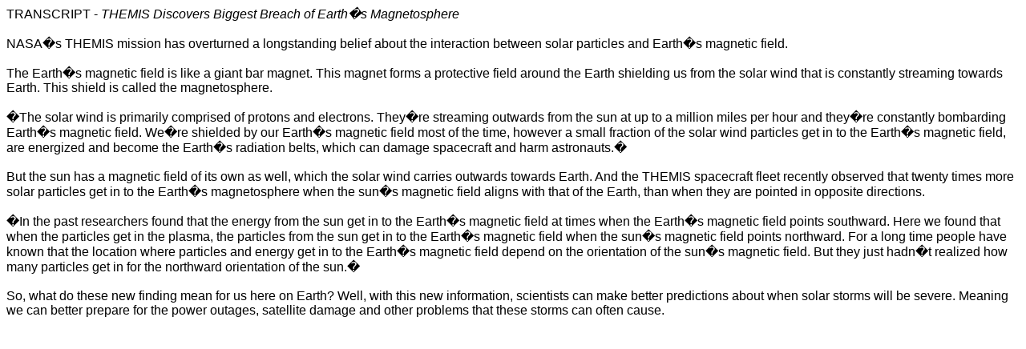

--- FILE ---
content_type: text/html; charset=UTF-8
request_url: https://svs.gsfc.nasa.gov/vis/a010000/a010300/a010356/THEMIS_script_12-11.htm
body_size: 6299
content:
<html xmlns:o="urn:schemas-microsoft-com:office:office"xmlns:w="urn:schemas-microsoft-com:office:word"xmlns="http://www.w3.org/TR/REC-html40"><head><meta name=Titlecontent="NASA�s THEMIS mission has overturned a longstanding belief about the interaction between solar particles and Earth�s magnetic f"><meta name=Keywords content=""><meta http-equiv=Content-Type content="text/html; charset=macintosh"><meta name=ProgId content=Word.Document><meta name=Generator content="Microsoft Word 11"><meta name=Originator content="Microsoft Word 11"><link rel=File-List href="THEMIS_script_12-11_files/filelist.xml"><title>NASA�s THEMIS mission has overturned a longstanding belief about theinteraction between solar particles and Earth�s magnetic f</title><!--[if gte mso 9]><xml> <o:DocumentProperties>  <o:Author>NASA</o:Author>  <o:Template>Normal</o:Template>  <o:LastAuthor>NASA ODIN</o:LastAuthor>  <o:Revision>2</o:Revision>  <o:TotalTime>1</o:TotalTime>  <o:Created>2008-12-16T18:49:00Z</o:Created>  <o:LastSaved>2008-12-16T18:49:00Z</o:LastSaved>  <o:Pages>1</o:Pages>  <o:Words>324</o:Words>  <o:Characters>1848</o:Characters>  <o:Company>LMIT</o:Company>  <o:Lines>15</o:Lines>  <o:Paragraphs>3</o:Paragraphs>  <o:CharactersWithSpaces>2269</o:CharactersWithSpaces>  <o:Version>11.1282</o:Version> </o:DocumentProperties> <o:OfficeDocumentSettings>  <o:AllowPNG/> </o:OfficeDocumentSettings></xml><![endif]--><!--[if gte mso 9]><xml> <w:WordDocument>  <w:DisplayHorizontalDrawingGridEvery>0</w:DisplayHorizontalDrawingGridEvery>  <w:DisplayVerticalDrawingGridEvery>0</w:DisplayVerticalDrawingGridEvery>  <w:UseMarginsForDrawingGridOrigin/> </w:WordDocument></xml><![endif]--><style><!-- /* Font Definitions */@font-face	{font-family:"Times New Roman";	panose-1:0 2 2 6 3 5 4 5 2 3;	mso-font-charset:0;	mso-generic-font-family:auto;	mso-font-pitch:variable;	mso-font-signature:50331648 0 0 0 1 0;}@font-face	{font-family:Arial;	panose-1:0 2 11 6 4 2 2 2 2 2;	mso-font-charset:0;	mso-generic-font-family:auto;	mso-font-pitch:variable;	mso-font-signature:50331648 0 0 0 1 0;}@font-face	{font-family:Cambria;	panose-1:0 2 4 5 3 5 4 6 3 2;	mso-font-charset:0;	mso-generic-font-family:auto;	mso-font-pitch:variable;	mso-font-signature:50331648 0 0 0 1 0;} /* Style Definitions */p.MsoNormal, li.MsoNormal, div.MsoNormal	{mso-style-parent:"";	margin:0in;	margin-bottom:.0001pt;	mso-pagination:widow-orphan;	font-size:12.0pt;	font-family:Cambria;}table.MsoNormalTable	{mso-style-parent:"";	font-size:10.0pt;	font-family:"Times New Roman";}@page Section1	{size:8.5in 11.0in;	margin:1.0in 1.25in 1.0in 1.25in;	mso-header-margin:.5in;	mso-footer-margin:.5in;	mso-paper-source:0;}div.Section1	{page:Section1;}--></style></head><body bgcolor=white lang=EN-US style='tab-interval:.5in'><div class=Section1><p class=MsoNormal><span style='font-family:Arial'>TRANSCRIPT - <i>THEMISDiscovers Biggest Breach of Earth�s Magnetosphere</i></span><spanstyle='font-family:Arial'><o:p></o:p></span></p><p class=MsoNormal><span style='font-family:Arial'><![if !supportEmptyParas]>&nbsp;<![endif]><o:p></o:p></span></p><p class=MsoNormal><span style='font-family:Arial'>NASA�s THEMIS mission hasoverturned a longstanding belief about the interaction between solar particlesand Earth�s magnetic field. <o:p></o:p></span></p><p class=MsoNormal><span style='font-family:Arial'><![if !supportEmptyParas]>&nbsp;<![endif]><o:p></o:p></span></p><p class=MsoNormal><span style='font-family:Arial'>The Earth�s magnetic fieldis like a giant bar magnet. This magnet forms a protective field around theEarth shielding us from the solar wind that is constantly streaming towardsEarth. This shield is called the magnetosphere.<o:p></o:p></span></p><p class=MsoNormal><span style='font-family:Arial'><![if !supportEmptyParas]>&nbsp;<![endif]><o:p></o:p></span></p><p class=MsoNormal><span style='font-family:Arial'>�The solar wind is primarilycomprised of protons and electrons. They�re streaming outwards from the sun atup to a million miles per hour and they�re constantly bombarding Earth�smagnetic field. We�re shielded by our Earth�s magnetic field most of the time,however a small fraction of the solar wind particles get in to the Earth�smagnetic field, are energized and become the Earth�s radiation belts, which candamage spacecraft and harm astronauts.�<o:p></o:p></span></p><p class=MsoNormal><span style='font-family:Arial'><![if !supportEmptyParas]>&nbsp;<![endif]><o:p></o:p></span></p><p class=MsoNormal><span style='font-family:Arial'>But the sun has a magneticfield of its own as well, which the solar wind carries outwards towards Earth.And the THEMIS spacecraft fleet recently observed that twenty times more solarparticles get in to the Earth�s magnetosphere when the sun�s magnetic field alignswith that of the Earth, than when they are pointed in opposite directions. <o:p></o:p></span></p><p class=MsoNormal><span style='font-family:Arial'><![if !supportEmptyParas]>&nbsp;<![endif]><o:p></o:p></span></p><p class=MsoNormal><span style='font-family:Arial'>�In the past researchersfound that the energy from the sun get in to the Earth�s magnetic field attimes when the Earth�s magnetic field points southward. Here we found that whenthe particles get in the plasma, the particles from the sun get in to theEarth�s magnetic field when the sun�s magnetic field points northward. For along time people have known that the location where particles and energy get into the Earth�s magnetic field depend on the orientation of the sun�s magneticfield. But they just hadn�t realized how many particles get in for thenorthward orientation of the sun.�<o:p></o:p></span></p><p class=MsoNormal><span style='font-family:Arial'><![if !supportEmptyParas]>&nbsp;<![endif]><o:p></o:p></span></p><p class=MsoNormal><span style='font-family:Arial'>So, what do these newfinding mean for us here on Earth? Well, with this new information, scientistscan make better predictions about when solar storms will be severe. Meaning wecan better prepare for the power outages, satellite damage and other problemsthat these storms can often cause. <o:p></o:p></span></p></div></body></html>